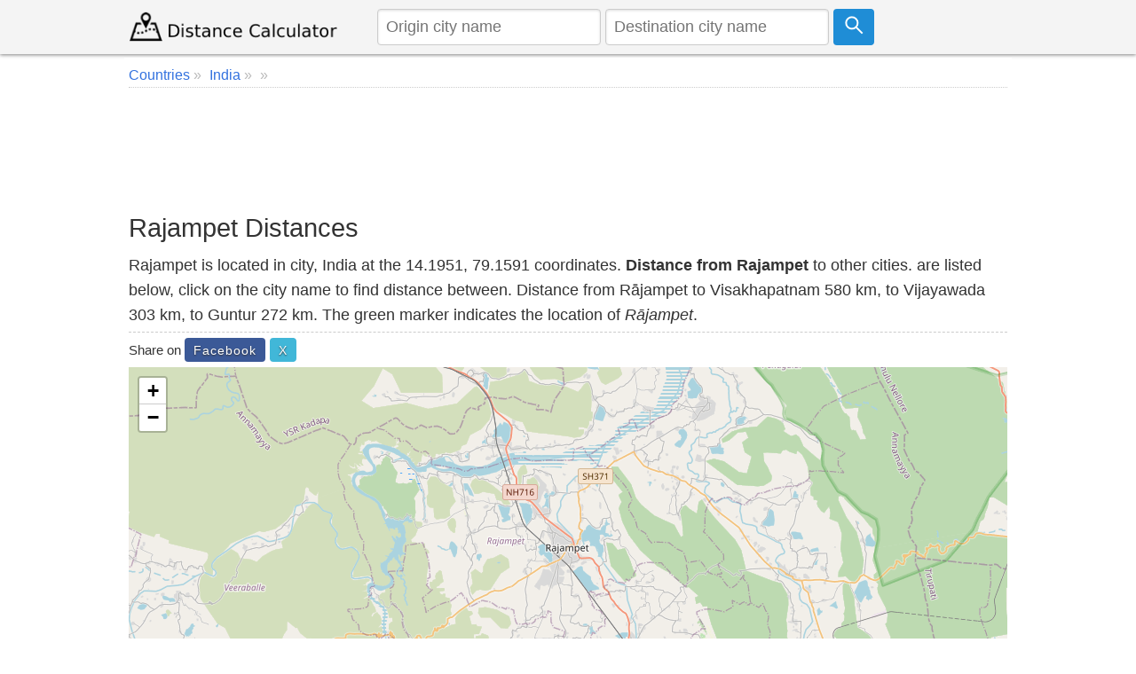

--- FILE ---
content_type: text/html; charset=UTF-8
request_url: https://www.distancecalculator.net/city/rajampet
body_size: 7098
content:
<!DOCTYPE html><html lang="en"><head><meta charset="utf-8"><meta name="viewport" content="width=device-width, initial-scale=1.0"><link rel="icon" href="https://www.distancecalculator.net/favicon.ico" />
<style>*{box-sizing:border-box;margin:0;padding:0}html{font-family:sans-serif;-ms-text-size-adjust:100%;-webkit-text-size-adjust:100%;font-size:1em;overflow-y:scroll}body{line-height:1.6em;font-weight:400;background-color:#fff;color:#333}article,header,aside,main,nav,footer,label{display:block}a{background-color:transparent;color:#3372df;text-decoration:none}a:active,a:hover{outline:0;color:#111}img{border:0}pre{overflow:auto;font-family:monospace,monospace;padding:10px;font-size:1em;border:1px solid #eee;background-color:#fafafa}label{margin-bottom:.1em}fieldset,legend{border:0}legend{font-weight:bold}input,select,textarea{color:inherit;font:inherit;padding:.5em;margin:0 5px 5px 0;border:1px solid #ccc;box-shadow:inset 0 1px 3px #ddd;border-radius:4px;display:inline-block;font-size:100%;line-height:normal;max-width:100%}select{text-transform:none;background-color:#fff;display:inline-block;font-size:100%;height:2.5em}button,.button{overflow:visible;font:inherit;text-transform:none;letter-spacing:1px;border:0;line-height:normal;white-space:nowrap;padding:.5em;color:#fff;background-color:#1f8dd6;border-radius:4px;display:inline-block;font-size:100%;text-align:center}.button:focus,.button:hover{opacity:.9}button,html input[type="button"],input[type="submit"]{cursor:pointer}input[type="number"]::-webkit-inner-spin-button,input[type="number"]::-webkit-outer-spin-button{height:auto}textarea{overflow:auto}table{border-collapse:collapse;border-spacing:0;border:1px solid #ddd;margin-bottom:1em;width:95%;box-shadow:0 1px 4px 0 rgba(0,0,0,.5)}td,th{padding:5px;text-align:left}th{background-color:#e2f0c6}tr{border-bottom:1px solid #ddd}tr:nth-child(odd){background-color:#f7f7f7}h1,h2,h3,h4,h5,h6{font-weight:400;line-height:1.3em;margin:.3em 0}h1{font-size:1.6em}h2{font-size:1.5em}h3{font-size:1.4em}h4{font-size:1.3em}h5{font-size:1.2em}p{margin:5px 0}ul{padding-left:20px;list-style-type:square}ul li{line-height:1.7em}.row:after{content:"";clear:both;display:block}[class*=col-]{padding:1px;float:left;width:100%}header .row,main,nav,footer .row{max-width:1000px;margin:0 auto}.comments{margin:5px 0;padding:10px;background-color:#F9FFF3;border:1px solid #D2DAC9}.comcon{background-color:#fff;overflow:auto;border-radius:4px;padding:10px;margin:8px 0}.comaut{font-weight:600}.comcon .date{color:#555;font-size:85%;float:right}.comments form{margin:15px 0;background-color:#f4f4f4;padding:10px;border-radius:4px}.comcon p{border-top:1px dashed #ccc;clear:left}#message{background-color:#E3F1D4;padding:10px;}header{z-index:1;background-color:#f4f4f4;margin-bottom:4px}header form{text-align:center;display:flex}header img{display:block}header input{margin:0 5px 0 0}main{padding:5px;min-height:420px;background-color:#fff;word-wrap:break-word}footer{font-size:90%;padding:20px 0;background-color:#eee;border-top:1px solid #ddd}.navbar-brand img {margin-top:7px}.form{padding:5px;background-color:#f8f8f8;margin-bottom:10px}.center,.center td,.center th{text-align:center}.center table{margin:5px auto}.noblock{display:inline-block}.rounded{border-radius:4px}.bordertop{border-top:1px dashed #ccc;}.borderbottom{border-bottom:1px dashed #ccc;padding-bottom:5px;}.bordered{border:1px solid #dedede}.m38{margin-top:38px}.margin10{margin:10px 0}.admr15{margin:5px 0}.full-width{width:100%}.bgrs{background-color:#fafafa;padding:5px}.bg-gray{background-color:#f8f8f8}.shadow,.comcon,.comments form{box-shadow:0 1px 4px 0 rgba(0,0,0,.5)}.margin20{margin:20px 0}.margin10a{display:block;margin:10px auto}time,ul .date{color:#555;font-size:85%;display:block}.social{margin:5px 0}.share-on-twitter{background:#41b7d8}.share-on-facebook{background:#3b5997}.share-on-googleplus{background:#d64937}.social a:hover{color:#fff;text-shadow:none}.social .button{font-size:80%;text-shadow:0 1px 2px #333}.social .scount{border:1px solid #aaa;margin-right:4px;padding:7px 4px;font-size:85%;background-color:#f5f5f5;color:#555}.list-horizontal,.list-vertical{list-style-type:none}.list-horizontal li,#breadcrumb li{display:inline-block}.list-horizontal li a{padding:2px}.list-vertical li{width:100%;border-bottom:1px dotted #333}.list-vertical li a{display:block;padding:2px 0}.list-vertical li a:before,.list-horizontal li a:before,#breadcrumb li a:after{content:" \00bb";padding-right:5px;color:#bbb}.list-horizontal{padding-left:2px}#breadcrumb{min-height:27px;font-size:90%;border-bottom:1px dotted #ccc}.cd-top{overflow:hidden;display:inline-block;height:40px;width:40px;position:fixed;bottom:40px;right:10px;z-index:10;text-align:center;font-size:36px;line-height:55px;color:#fff;background-color:rgba(125,125,125,.5);visibility:hidden;opacity:0;border-radius:4px}.cd-top:hover{opacity:1;color:#eee}.cd-is-visible{visibility:visible;opacity:1}.distance-number{font-size:2.3em;line-height:1.2;font-weight:300;margin-top:12px;letter-spacing:1px}.distance-number small{color:#333;display:block;font-size:.6em}.red{color:#dd171b}.blue{color:#2973ab}.map{margin-bottom:10px}.distances{text-align:center}.radio{display:inline-block;margin-right:10px}@media only screen and (min-width:768px){html{font-size:1.125em}body{line-height:1.6em}.col-1{width:8.33%}.col-2{width:16.66%}.col-3{width:28%}.col-4{width:33.33%}.col-5{width:41.66%}.col-6{width:50%}.col-7{width:58.33%}.col-8{width:66.66%}.col-9{width:72%}.col-10{width:83.33%}.col-11{width:91.66%}.col-12{width:100%}.col-7-10{width:70%}.col-3-10{width:30%}form,label{margin:5px 0}[class*=col-]{padding:5px}header form{text-align:left}}@media(max-width:480px){html{font-size:16px}.admr15{margin:15px 0}table{width:100%}.comments,.comcon{padding:5px}.social{display:block;text-align:center}h1,h2,h3,h4,h5,h6{line-height:1.3em;margin:5px 0}h1{font-size:1.4em}h2{font-size:1.3em}h3,h4,h5{font-size:1.2em}td,th{padding:4px 3px}.cd-top{right:5px;bottom:5px}.map{max-height:340px}header form{padding-bottom:7px}header input{font-size:90%;max-width:42%;margin:0 3px}header .button svg{width:16px;height:16px}footer{text-align:center}footer span{display:block}.navbar-brand img{margin-top:1px}.car{width:27px;height:23px;margin-right:3px}.air{width:27px;height:27px;margin-right:3px}.distance-number{font-size:1.8em}}@media print{.social,.comments{display:none}}@media(max-width:47.999em){header{position:fixed;left:0;top:0;right:0;display:block}main{margin-top:84px;padding:5px}header img{margin:0 auto}.nofx{position:initial}.nomr{margin-top:5px}.m2{width:50%}.m38{margin-top:3px;width:90%}}@media (min-width:800px){.form,button,.button{padding:.4em .7em}}</style>
<link rel="icon" sizes="192x192" href="https://www.distancecalculator.net/icon.png" />
<link rel="apple-touch-icon" href="https://www.distancecalculator.net/apple-touch-icon-152x152.png" sizes="152x152" />
<style>
    #map {z-index:0;}
    @media (max-width: 47.999em) {
        #hae {width:92%}
    }

    </style>
    <!-- Global site tag (gtag.js) - Google Analytics -->
    <script async src="https://www.googletagmanager.com/gtag/js?id=UA-84677098-1"></script>
    <script>
        window.dataLayer = window.dataLayer || [];
        function gtag(){dataLayer.push(arguments);}
        gtag('js', new Date());
        gtag('config', 'UA-84677098-1');
    </script>


<title>Rajampet Distances India</title>
<meta name="description" content="Distance between Rajampet and cities, list and calculate the distance from India cities and Rājampet, also check the closest city distances." />
 <link rel="stylesheet" href="https://unpkg.com/leaflet@1.3.4/dist/leaflet.css"
   integrity="sha512-puBpdR0798OZvTTbP4A8Ix/l+A4dHDD0DGqYW6RQ+9jxkRFclaxxQb/SJAWZfWAkuyeQUytO7+7N4QKrDh+drA=="
   crossorigin=""/>
</head><body><header class="shadow"><div class="row"><div class="col-3"><a class="navbar-brand" href="https://www.distancecalculator.net/" title="Distance Calculator"><img src="https://www.distancecalculator.net/logo.png" alt="Distance Calculator" width="243" height="36" /></a></div><div class="col-9">
            <p style="display:none;">TOKEN 53f31be1c2b076d812b96441f1a63f9a542ebfe750f984de999990465634e02c</p>            <form id="cityfrm" action="/" method="post">
                <input type="text" id="distancefrom" name="distancefrom" placeholder="Origin city name" required />
                <input type="hidden" id="tcity1ll" name="tcity1ll" />
                <input type="text" class="form-control" id="distanceto" name="distanceto" placeholder="Destination city name" required />
                <input type="hidden" id="tcity2ll" name="tcity2ll" />
                <input type="hidden" name="distoken" id="distoken" value="53f31be1c2b076d812b96441f1a63f9a542ebfe750f984de999990465634e02c" />
                <button type="submit" class="button" title="Calculate"><svg fill="none" stroke="#fff" stroke-width="3" width="21px" height="21px" viewBox="0 0 32 32" xmlns="http://www.w3.org/2000/svg"><circle cx="12" cy="12" r="10"/><line x1="18" x2="30" y1="18" y2="30"/></svg></button></form></div></div></header><main>
<div id="breadcrumb"><ol vocab="http://schema.org/" typeof="BreadcrumbList">
<li property="itemListElement" typeof="ListItem"><a href="https://www.distancecalculator.net/countries" typeof="WebPage" property="item"><span property="name">Countries</span></a> <meta property="position" content="1"></li> <li property="itemListElement" typeof="ListItem"><a href="https://www.distancecalculator.net/country/india" typeof="WebPage" property="item"><span property="name">India</span></a>  <meta property="position" content="2"></li> <li property="itemListElement" typeof="ListItem"><a href="https://www.distancecalculator.net/city/" typeof="WebPage" property="item"><span property="name"></span></a> <meta property="position" content="3"></li> </ol></div>
  <div class="margin10 center" style="height:120px;">
    <script async src="https://pagead2.googlesyndication.com/pagead/js/adsbygoogle.js?client=ca-pub-7198764309405012"
            crossorigin="anonymous"></script>
    <!-- Distancecalculator-Ust -->
    <ins class="adsbygoogle"
         style="display:block;height:120px;"
         data-ad-client="ca-pub-7198764309405012"
         data-ad-slot="4115473862"></ins>
    <script>
        (adsbygoogle = window.adsbygoogle || []).push({});
    </script>
</div>
<h1>Rajampet Distances</h1>
<p class="borderbottom">Rajampet is located in  city, India at the 14.1951, 79.1591 coordinates. <strong>Distance from Rajampet</strong> to other cities. are listed below, click on the city name to find distance between. Distance from Rājampet to Visakhapatnam 580 km,  to Vijayawada 303 km,  to Guntur 272 km. The green marker indicates the location of <em>Rājampet</em>. </p><div class="social"><small>Share on </small>
<a href="https://www.facebook.com/sharer/sharer.php?u=https%3A%2F%2Fwww.distancecalculator.net%2Fcity%2Frajampet" rel="nofollow" target="_blank" class="button share-on-facebook" title="Share on Facebook">Facebook</a>
<a href="https://x.com/intent/tweet?url=https%3A%2F%2Fwww.distancecalculator.net%2Fcity%2Frajampet&amp;via=DistanceCalc" rel="nofollow" target="_blank" class="button share-on-twitter" title="Share on X">X</a>
</div><div id="map" style="width:100%;height:400px;"></div>

  <div class="margin10 center">
    <script async src="https://pagead2.googlesyndication.com/pagead/js/adsbygoogle.js?client=ca-pub-7198764309405012"
            crossorigin="anonymous"></script>
    <!-- Distancecalculator-responsive -->
    <ins class="adsbygoogle"
         style="display:block"
         data-ad-client="ca-pub-7198764309405012"
         data-ad-slot="2862101943"
         data-ad-format="auto"
         data-full-width-responsive="true"></ins>
    <script>
        (adsbygoogle = window.adsbygoogle || []).push({});
    </script>
</div>
<div class="row borderbottom">
<div class="col-6">
<h2>Distance Between Rajampet and Cities</h2>
<p>List of distances from Rājampet to India cities.</p><table><tr><th>City</th><th>Distance to Rajampet</th></tr><tr><td><a href="/from-rajampet-to-visakhapatnam" title="Distance from Rajampet to Visakhapatnam">Rajampet to Visakhapatnam</a></td><td>580 km</td></tr><tr><td><a href="/from-rajampet-to-vijayawada" title="Distance from Rajampet to Vijayawada">Rajampet to Vijayawada</a></td><td>303 km</td></tr><tr><td><a href="/from-guntur-to-rajampet" title="Distance from Guntur to Rajampet">Guntur to Rajampet</a></td><td>272 km</td></tr><tr><td><a href="/from-nellore-to-rajampet" title="Distance from Nellore to Rajampet">Nellore to Rajampet</a></td><td>94 km</td></tr><tr><td><a href="/from-rajahmundry-to-rajampet" title="Distance from Rajahmundry to Rajampet">Rajahmundry to Rajampet</a></td><td>420 km</td></tr><tr><td><a href="/from-kakinada-to-rajampet" title="Distance from Kakinada to Rajampet">Kakinada to Rajampet</a></td><td>451 km</td></tr><tr><td><a href="/from-gajuwaka-to-rajampet" title="Distance from Gajuwaka to Rajampet">Gajuwaka to Rajampet</a></td><td>583 km</td></tr><tr><td><a href="/from-rajampet-to-tirupati" title="Distance from Rajampet to Tirupati">Rajampet to Tirupati</a></td><td>68 km</td></tr><tr><td><a href="/from-anantapur-to-rajampet" title="Distance from Anantapur to Rajampet">Anantapur to Rajampet</a></td><td>176 km</td></tr><tr><td><a href="/from-machilipatnam-to-rajampet" title="Distance from Machilipatnam to Rajampet">Machilipatnam to Rajampet</a></td><td>307 km</td></tr><tr><td><a href="/from-eluru-to-rajampet" title="Distance from Eluru to Rajampet">Eluru to Rajampet</a></td><td>349 km</td></tr><tr><td><a href="/from-rajampet-to-vizianagaram" title="Distance from Rajampet to Vizianagaram">Rajampet to Vizianagaram</a></td><td>630 km</td></tr><tr><td><a href="/from-proddatur-to-rajampet" title="Distance from Proddatur to Rajampet">Proddatur to Rajampet</a></td><td>90 km</td></tr><tr><td><a href="/from-ongole-to-rajampet" title="Distance from Ongole to Rajampet">Ongole to Rajampet</a></td><td>174 km</td></tr><tr><td><a href="/from-nandyal-to-rajampet" title="Distance from Nandyal to Rajampet">Nandyal to Rajampet</a></td><td>161 km</td></tr><tr><td><a href="/from-adoni-to-rajampet" title="Distance from Adoni to Rajampet">Adoni to Rajampet</a></td><td>257 km</td></tr><tr><td><a href="/from-bhimavaram-to-rajampet" title="Distance from Bhimavaram to Rajampet">Bhimavaram to Rajampet</a></td><td>364 km</td></tr><tr><td><a href="/from-hindupur-to-rajampet" title="Distance from Hindupur to Rajampet">Hindupur to Rajampet</a></td><td>184 km</td></tr><tr><td><a href="/from-cuddapah-to-rajampet" title="Distance from Cuddapah to Rajampet">Cuddapah to Rajampet</a></td><td>48 km</td></tr><tr><td><a href="/from-guntakal-to-rajampet" title="Distance from Guntakal to Rajampet">Guntakal to Rajampet</a></td><td>221 km</td></tr><tr><td><a href="/from-rajampet-to-srikakulam" title="Distance from Rajampet to Srikakulam">Rajampet to Srikakulam</a></td><td>681 km</td></tr><tr><td><a href="/from-gudivada-to-rajampet" title="Distance from Gudivada to Rajampet">Gudivada to Rajampet</a></td><td>317 km</td></tr><tr><td><a href="/from-dharmavaram-to-rajampet" title="Distance from Dharmavaram to Rajampet">Dharmavaram to Rajampet</a></td><td>157 km</td></tr><tr><td><a href="/from-madanapalle-to-rajampet" title="Distance from Madanapalle to Rajampet">Madanapalle to Rajampet</a></td><td>101 km</td></tr><tr><td><a href="/from-rajampet-to-tadepallegudem" title="Distance from Rajampet to Tadepallegudem">Rajampet to Tadepallegudem</a></td><td>386 km</td></tr><tr><td><a href="/from-narasaraopet-to-rajampet" title="Distance from Narasaraopet to Rajampet">Narasaraopet to Rajampet</a></td><td>246 km</td></tr><tr><td><a href="/from-chilakalurupet-to-rajampet" title="Distance from Chilakalurupet to Rajampet">Chilakalurupet to Rajampet</a></td><td>237 km</td></tr><tr><td><a href="/from-rajampet-to-tadpatri" title="Distance from Rajampet to Tadpatri">Rajampet to Tadpatri</a></td><td>147 km</td></tr><tr><td><a href="/from-chirala-to-rajampet" title="Distance from Chirala to Rajampet">Chirala to Rajampet</a></td><td>222 km</td></tr><tr><td><a href="/from-anakapalle-to-rajampet" title="Distance from Anakapalle to Rajampet">Anakapalle to Rajampet</a></td><td>566 km</td></tr><tr><td><a href="/from-kavali-to-rajampet" title="Distance from Kavali to Rajampet">Kavali to Rajampet</a></td><td>120 km</td></tr><tr><td><a href="/from-kadiri-to-rajampet" title="Distance from Kadiri to Rajampet">Kadiri to Rajampet</a></td><td>108 km</td></tr><tr><td><a href="/from-rajampet-to-rayachoti" title="Distance from Rajampet to Rayachoti">Rajampet to Rayachoti</a></td><td>47 km</td></tr><tr><td><a href="/from-emmiganuru-to-rajampet" title="Distance from Emmiganuru to Rajampet">Emmiganuru to Rajampet</a></td><td>251 km</td></tr><tr><td><a href="/from-gudur-to-rajampet" title="Distance from Gudur to Rajampet">Gudur to Rajampet</a></td><td>75 km</td></tr><tr><td><a href="/from-bapatla-to-rajampet" title="Distance from Bapatla to Rajampet">Bapatla to Rajampet</a></td><td>236 km</td></tr><tr><td><a href="/from-rajampet-to-tanuku" title="Distance from Rajampet to Tanuku">Rajampet to Tanuku</a></td><td>393 km</td></tr><tr><td><a href="/from-attili-to-rajampet" title="Distance from Attili to Rajampet">Attili to Rajampet</a></td><td>382 km</td></tr><tr><td><a href="/from-palasa-to-rajampet" title="Distance from Palasa to Rajampet">Palasa to Rajampet</a></td><td>756 km</td></tr><tr><td><a href="/from-chinnachowk-to-rajampet" title="Distance from Chinnachowk to Rajampet">Chinnachowk to Rajampet</a></td><td>47 km</td></tr><tr><td><a href="/from-markapur-to-rajampet" title="Distance from Markapur to Rajampet">Markapur to Rajampet</a></td><td>172 km</td></tr><tr><td><a href="/from-rajampet-to-vinukonda" title="Distance from Rajampet to Vinukonda">Rajampet to Vinukonda</a></td><td>216 km</td></tr><tr><td><a href="/from-rajampet-to-rayadrug" title="Distance from Rajampet to Rayadrug">Rajampet to Rayadrug</a></td><td>254 km</td></tr><tr><td><a href="/from-mangalagiri-to-rajampet" title="Distance from Mangalagiri to Rajampet">Mangalagiri to Rajampet</a></td><td>288 km</td></tr><tr><td><a href="/from-narasapur-to-rajampet" title="Distance from Narasapur to Rajampet">Narasapur to Rajampet</a></td><td>369 km</td></tr><tr><td><a href="/from-palakollu-to-rajampet" title="Distance from Palakollu to Rajampet">Palakollu to Rajampet</a></td><td>378 km</td></tr><tr><td><a href="/from-ponnuru-to-rajampet" title="Distance from Ponnuru to Rajampet">Ponnuru to Rajampet</a></td><td>256 km</td></tr><tr><td><a href="/from-ponnur-to-rajampet" title="Distance from Ponnur to Rajampet">Ponnur to Rajampet</a></td><td>256 km</td></tr><tr><td><a href="/from-rajampet-to-samalkot" title="Distance from Rajampet to Samalkot">Rajampet to Samalkot</a></td><td>453 km</td></tr><tr><td><a href="/from-kandukur-to-rajampet" title="Distance from Kandukur to Rajampet">Kandukur to Rajampet</a></td><td>139 km</td></tr><tr><td><a href="/from-rajampet-to-sattenapalle" title="Distance from Rajampet to Sattenapalle">Rajampet to Sattenapalle</a></td><td>267 km</td></tr><tr><td><a href="/from-nuzvid-to-rajampet" title="Distance from Nuzvid to Rajampet">Nuzvid to Rajampet</a></td><td>340 km</td></tr><tr><td><a href="/from-bobbili-to-rajampet" title="Distance from Bobbili to Rajampet">Bobbili to Rajampet</a></td><td>662 km</td></tr><tr><td><a href="/from-pithapuram-to-rajampet" title="Distance from Pithapuram to Rajampet">Pithapuram to Rajampet</a></td><td>464 km</td></tr><tr><td><a href="/from-amalapuram-to-rajampet" title="Distance from Amalapuram to Rajampet">Amalapuram to Rajampet</a></td><td>404 km</td></tr><tr><td><a href="/from-rajampet-to-tuni" title="Distance from Rajampet to Tuni">Rajampet to Tuni</a></td><td>505 km</td></tr><tr><td><a href="/from-parvatipuram-to-rajampet" title="Distance from Parvatipuram to Rajampet">Parvatipuram to Rajampet</a></td><td>683 km</td></tr><tr><td><a href="/from-macherla-to-rajampet" title="Distance from Macherla to Rajampet">Macherla to Rajampet</a></td><td>256 km</td></tr><tr><td><a href="/from-rajampet-to-salur" title="Distance from Rajampet to Salur">Rajampet to Salur</a></td><td>646 km</td></tr><tr><td><a href="/from-punganuru-to-rajampet" title="Distance from Punganuru to Rajampet">Punganuru to Rajampet</a></td><td>112 km</td></tr><tr><td><a href="/from-mandapeta-to-rajampet" title="Distance from Mandapeta to Rajampet">Mandapeta to Rajampet</a></td><td>420 km</td></tr><tr><td><a href="/from-peddapuram-to-rajampet" title="Distance from Peddapuram to Rajampet">Peddapuram to Rajampet</a></td><td>452 km</td></tr><tr><td><a href="/from-nayudupeta-to-rajampet" title="Distance from Nayudupeta to Rajampet">Nayudupeta to Rajampet</a></td><td>86 km</td></tr><tr><td><a href="/from-parlakimidi-to-rajampet" title="Distance from Parlakimidi to Rajampet">Parlakimidi to Rajampet</a></td><td>732 km</td></tr><tr><td><a href="/from-nandikotkur-to-rajampet" title="Distance from Nandikotkur to Rajampet">Nandikotkur to Rajampet</a></td><td>208 km</td></tr><tr><td><a href="/from-bhimunipatnam-to-rajampet" title="Distance from Bhimunipatnam to Rajampet">Bhimunipatnam to Rajampet</a></td><td>616 km</td></tr><tr><td><a href="/from-nidadavole-to-rajampet" title="Distance from Nidadavole to Rajampet">Nidadavole to Rajampet</a></td><td>404 km</td></tr><tr><td><a href="/from-jammalamadugu-to-rajampet" title="Distance from Jammalamadugu to Rajampet">Jammalamadugu to Rajampet</a></td><td>111 km</td></tr><tr><td><a href="/from-polavaram-to-rajampet" title="Distance from Polavaram to Rajampet">Polavaram to Rajampet</a></td><td>431 km</td></tr><tr><td><a href="/from-kanuru-to-rajampet" title="Distance from Kanuru to Rajampet">Kanuru to Rajampet</a></td><td>323 km</td></tr></table></div>
<div class="col-6">
<h3>Distance from Rajampet to Foreign Cities</h3><p>Choose a city to calculate distance from Rajampet to major cities in the world.</p><ul><li><a href="/from-karachi-to-rajampet" title="Distance from Karachi to Rajampet">Karachi to Rajampet</a></li><li><a href="/from-rajampet-to-dhaka" title="Distance from Rajampet to Dhaka">Rajampet to Dhaka</a></li><li><a href="/from-yangon-to-rajampet" title="Distance from Yangon to Rajampet">Yangon to Rajampet</a></li><li><a href="/from-rajampet-to-chittagong" title="Distance from Rajampet to Chittagong">Rajampet to Chittagong</a></li><li><a href="/from-rajampet-to-medan" title="Distance from Rajampet to Medan">Rajampet to Medan</a></li><li><a href="/from-kathmandu-to-rajampet" title="Distance from Kathmandu to Rajampet">Kathmandu to Rajampet</a></li><li><a href="/from-hyderabad-2-to-rajampet" title="Distance from Hyderabad to Rajampet">Hyderabad to Rajampet</a></li><li><a href="/from-rajampet-to-khulna" title="Distance from Rajampet to Khulna">Rajampet to Khulna</a></li><li><a href="/from-mandalay-to-rajampet" title="Distance from Mandalay to Rajampet">Mandalay to Rajampet</a></li><li><a href="/from-nay-pyi-taw-to-rajampet" title="Distance from Nay Pyi Taw to Rajampet">Nay Pyi Taw to Rajampet</a></li><li><a href="/from-rajampet-to-rajshahi" title="Distance from Rajampet to Rajshahi">Rajampet to Rajshahi</a></li><li><a href="/from-colombo-to-rajampet" title="Distance from Colombo to Rajampet">Colombo to Rajampet</a></li><li><a href="/from-mawlamyine-to-rajampet" title="Distance from Mawlamyine to Rajampet">Mawlamyine to Rajampet</a></li><li><a href="/from-sukkur-to-rajampet" title="Distance from Sukkur to Rajampet">Sukkur to Rajampet</a></li><li><a href="/from-rajampet-to-comilla" title="Distance from Rajampet to Comilla">Rajampet to Comilla</a></li><li><a href="/from-larkana-to-rajampet" title="Distance from Larkana to Rajampet">Larkana to Rajampet</a></li><li><a href="/from-rajampet-to-rangpur" title="Distance from Rajampet to Rangpur">Rajampet to Rangpur</a></li><li><a href="/from-rajampet-to-tungi" title="Distance from Rajampet to Tungi">Rajampet to Tungi</a></li><li><a href="/from-rajampet-to-percut" title="Distance from Rajampet to Percut">Rajampet to Percut</a></li><li><a href="/from-malir-cantonment-to-rajampet" title="Distance from Malir Cantonment to Rajampet">Malir Cantonment to Rajampet</a></li><li><a href="/from-rajampet-to-narsingdi" title="Distance from Rajampet to Narsingdi">Rajampet to Narsingdi</a></li></ul></div></div>

<div class="margin10 center" style="text-align:center;">
    <script async src="https://pagead2.googlesyndication.com/pagead/js/adsbygoogle.js?client=ca-pub-7198764309405012"
            crossorigin="anonymous"></script>
    <ins class="adsbygoogle"
         style="display:block"
         data-ad-format="autorelaxed"
         data-ad-client="ca-pub-7198764309405012"
         data-ad-slot="9287909496"></ins>
    <script>
        (adsbygoogle = window.adsbygoogle || []).push({});
    </script>
</div>

<div class="comments rounded" id="comments">
<div class="margin10 center">

</div>
<form id="frmcomment">
<fieldset><legend>Please Share Your Comments</legend>
<label for="commentname">Name</label>
<input id="commentname" name="commentname" type="text" placeholder="Your name" required />
<label for="commenttext">Comment</label>
<textarea id="commenttext" name="commenttext" class="full-width" placeholder="Your comment" rows="4" required></textarea>
<button type="submit" class="button" id="sendcomment">Send</button>
</fieldset>
</form>
<div id="message" class="shadow"></div>
</div>
<script>var yid = 'city/rajampet';
function pscm(e){e.preventDefault&&e.preventDefault();var t=document.getElementById("commentname").value,n=document.getElementById("commenttext").value;if(n.length>2048)return alert("Sorry your comment is too long."),!1;var m=new XMLHttpRequest,o="commentname="+encodeURIComponent(t)+"&yid="+encodeURIComponent(yid)+"&commenttext="+encodeURIComponent(n);return m.open("POST","/_yrme.php",!0),m.setRequestHeader("Content-type","application/x-www-form-urlencoded"),m.onreadystatechange=function(){4===m.readyState&&200===m.status?(document.getElementById("message").innerHTML="Your comment saved successfully and will be published after it is approved.",document.getElementById("commentname").value="",document.getElementById("commenttext").value=""):document.getElementById("message").innerHTML="There was an error, please try again later.",document.getElementById("message").style.visibility="visible"},m.send(o),!1}document.getElementById("message").style.visibility="hidden";var frmcomment=document.getElementById("frmcomment");frmcomment.attachEvent?frmcomment.attachEvent("submit",pscm):frmcomment.addEventListener("submit",pscm);</script></main>
  <footer>
<div class="row">
<div class="col-6"><span>&copy; 2015-2026 www.DistanceCalculator.net</span>
<ul class="list-horizontal"><li><a href="/about.php" title="About Us">About Us</a></li>
    <li><a href="/contact.php" title="Contact Us">Contact Us</a></li>
    <li><a href="/privacy.php" title="Privacy Policy">Privacy Policy</a></li>
</ul>
<small>0.005 s</small></div>
<div class="col-6">
<span>Follow us on: </span>
<a href="https://x.com/DistanceCalc" target="_blank" title="Distance Calculator X Page" class="button share-on-twitter">@DistanceCalc</a>
</div>
</div>
</footer>

 <script src="https://unpkg.com/leaflet@1.3.4/dist/leaflet.js"
   integrity="sha512-nMMmRyTVoLYqjP9hrbed9S+FzjZHW5gY1TWCHA5ckwXZBadntCNs8kEqAWdrb9O7rxbCaA4lKTIWjDXZxflOcA=="
   crossorigin=""></script>
<script>
var mymap = L.map('map');
L.tileLayer('https://{s}.tile.openstreetmap.org/{z}/{x}/{y}.png?{foo}', {foo: 'bar',
attribution:'&copy; <a href="https://www.openstreetmap.org/copyright">OpenStreetMap</a>'}).addTo(mymap);
mymap.setView([14.19508,79.15914], 12);
mymap.zoomOut(1);
</script>
<script type="application/ld+json">{"@context":"http://schema.org","@type":"City","geo":{"@type":"GeoCoordinates","latitude":"14.19508","longitude":"79.15914"},"name":"Rajampet"}</script>
</body>
</html>

--- FILE ---
content_type: text/html; charset=utf-8
request_url: https://www.google.com/recaptcha/api2/aframe
body_size: 266
content:
<!DOCTYPE HTML><html><head><meta http-equiv="content-type" content="text/html; charset=UTF-8"></head><body><script nonce="ELAPyOqaJbWTELAGr98A-w">/** Anti-fraud and anti-abuse applications only. See google.com/recaptcha */ try{var clients={'sodar':'https://pagead2.googlesyndication.com/pagead/sodar?'};window.addEventListener("message",function(a){try{if(a.source===window.parent){var b=JSON.parse(a.data);var c=clients[b['id']];if(c){var d=document.createElement('img');d.src=c+b['params']+'&rc='+(localStorage.getItem("rc::a")?sessionStorage.getItem("rc::b"):"");window.document.body.appendChild(d);sessionStorage.setItem("rc::e",parseInt(sessionStorage.getItem("rc::e")||0)+1);localStorage.setItem("rc::h",'1768824366970');}}}catch(b){}});window.parent.postMessage("_grecaptcha_ready", "*");}catch(b){}</script></body></html>